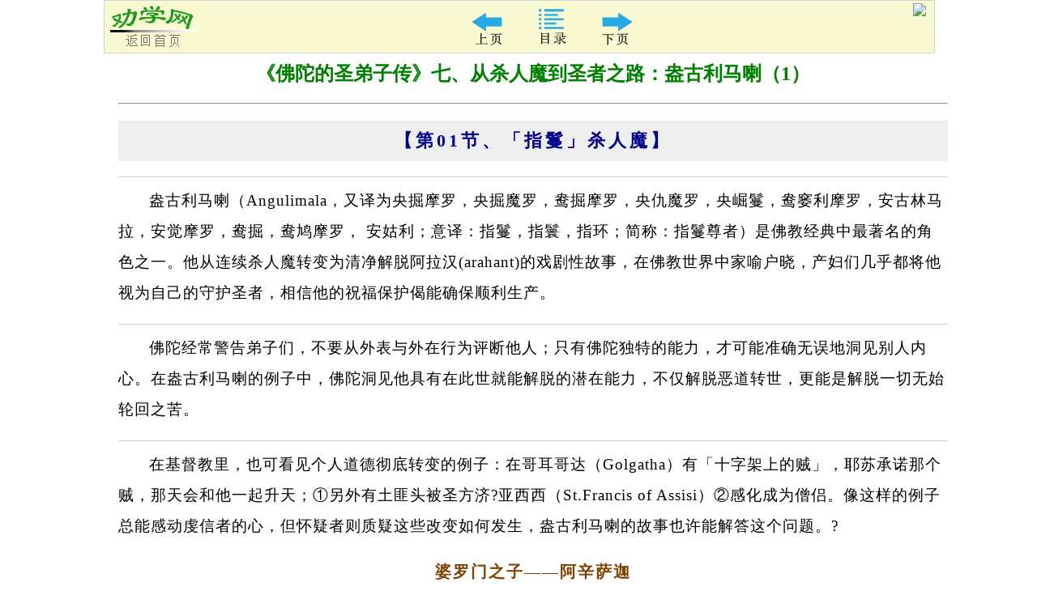

--- FILE ---
content_type: text/html; charset=utf-8
request_url: https://quanxue.cn/ct_fojia/shengdizi/shengdizi58.html
body_size: 9549
content:
<!Doctype html>
<html>
<head>
<meta charset="UTF-8">
<meta name="viewport" content="width=device-width, initial-scale=1.0">
<META name = "Discription" content = "佛陀的圣弟子传，佛经">
<META name = "Keywords" content = "佛陀的圣弟子传，佛经">
<meta http-equiv="imagetoolbar" content="no">
<link rel="stylesheet" href="../../common/common.css?t=1" type="text/css">
<link rel="stylesheet" href="../css.css" type="text/css">
<script type="text/javascript" src="../../common/common_new.js?time=new Date().getTime()"></script>
<title>《佛陀的圣弟子传》,佛经</title>
</head>

<body>
<script><!--
getPageHeader();
--></script>
<div id='page_global'>

  	

<h1>《佛陀的圣弟子传》七、从杀人魔到圣者之路：盎古利马喇（1）</h1><hr />

<h2>【第01节、「指鬘」杀人魔】</h2>

<p>
盎古利马喇（Angulimala，又译为央掘摩罗，央掘魔罗，鸯掘摩罗，央仇魔罗，央崛鬘，鸯窭利摩罗，安古林马拉，安觉摩罗，鸯掘，鸯鸠摩罗， 安姑利；意译：指鬘，指鬟，指环；简称：指鬘尊者）是佛教经典中最著名的角色之一。他从连续杀人魔转变为清净解脱阿拉汉(arahant)的戏剧性故事，在佛教世界中家喻户晓，产妇们几乎都将他视为自己的守护圣者，相信他的祝福保护偈能确保顺利生产。
</p><p>
佛陀经常警告弟子们，不要从外表与外在行为评断他人；只有佛陀独特的能力，才可能准确无误地洞见别人内心。在盎古利马喇的例子中，佛陀洞见他具有在此世就能解脱的潜在能力，不仅解脱恶道转世，更能是解脱一切无始轮回之苦。
</p><p>
在基督教里，也可看见个人道德彻底转变的例子：在哥耳哥达（Golgatha）有「十字架上的贼」，耶苏承诺那个贼，那天会和他一起升天；①另外有土匪头被圣方济?亚西西（St.Francis of Assisi）②感化成为僧侣。像这样的例子总能感动虔信者的心，但怀疑者则质疑这些改变如何发生，盎古利马喇的故事也许能解答这个问题。?
</p>
<h3>婆罗门之子——阿辛萨迦</h3>
<p>
在佛陀的时代，有个博学的婆罗门跋伽婆?伽伽（Bhaggava Gagga），是高沙喇国(Kosala)巴谢那地王(Pasenadi)的国师，也是王国中地位最高者之一。某夜，妻子曼多耶尼（Mantani）生下一子，他为儿子占星，结果惊讶地发现儿子生在「强盗星宿」下，表示这男孩有犯罪的倾向。我们不难想像，这位父亲对于这个意外与令人震惊的天启，将有如何的感受。
</p><p>
一大早，婆罗门和一如往常地来到宫中，问国王睡得如何。「我怎么可能睡得好？」国王回答：「我夜里醒来看见床尾的宝剑闪闪发光，吓得再也无法入睡。这是否意味着王国或我会有危险呢？」
</p><p>
婆罗门说：「国王！别害怕，全城都出现同样奇怪的现象，那和您无关。昨晚我妻子生了一个儿子，他的星象很不幸地竟有强盗星宿，一定是此事使宝剑发光。」
</p><p>
「他会成为独行大盗或群匪之首吗？」
</p><p>
「陛下！他会是个独行者。我们是否现在就杀了他，以杜绝后患呢？」
</p><p>
「老师！既然他只是个独行者，就将他扶养成人，并加以循循善诱，也许能改变他的凶恶习性。」
</p><p>
这男孩取名为「阿辛萨迦（Ahimsaka），意思是「无害」，希望他牢记在心，朝这理想去努力。他长大后，强壮有力，但也端正聪明，很用功学习。因此，父母亲认为他的凶恶习性，可能因教育与家里的宗教气氛而被潜移默化了。这当然令他们感到高兴。
</p>
<h3>老师教唆阿辛萨迦杀人</h3>
<p>
时候一到，父亲便将他送往古代印度着名的大学——德迦尸罗（Takkasila），接受更高的教育。那所高等学府的首席教师接纳了他，而他仍是那么勤奋好学，故能领先群伦。同时，他忠实与谦虚地服侍老师，因此很快就成为老师最锺爱的学生，甚至在老师家用餐，这让同学们又怨又妒。
</p><p>
他们私下讨论这个问题：「那个年轻的阿辛萨迦一来，我们几乎都被遗忘了。我们一定要阻止此事，让他和老师决裂。」但是要诽谤他并不容易，因为他既用功又表现优良，而且出身高贵，所以并无机会诋毁他。他们心想：「我们必须让老师疏远他，并因而决裂。」因此，他们决定分三组轮流去找老师。
</p><p>
第一组学生向老师说：「我们听到一些和您有关的传言。」「亲爱的，什么事？」「我们认为阿辛萨迦密谋对付您。」老师听完之后，生气地斥责他们：「走开，你们这些卑鄙的小人！别想造成我和我儿子不和！」一段时间之后，第二组学生又同样这么地对他说。然后又来了第三组人，他们增加一句：「如果老师不相信我们，可以亲自去调查。」
</p><p>
怀疑的毒种终于在老师心里生根，他逐渐相信身心勇猛的阿辛萨迦，真的想要陷害他。一旦心生怀疑，人们永远能找到一些似乎符合它的事，最后怀疑终于演变成相信，他心想：「我应杀了他，否则就会被他杀死。」但之后他想到：「要杀死这么强壮的人并不容易；此外，如果他以我的学生身分死在这里，将有损我的名誉，学生可能因此不会再来找我。我必须想其他的办法，来除掉与惩罚他。」
</p><p>
刚好不久之后，阿辛萨迦即将结束学习课程准备回家。这时老师找他来并说：「亲爱的阿辛萨迦！对于一个完成学业的人来说，有必要致赠一份谢礼给老师，你也不能例外。」「当然，大师！我应该送什么呢？」「你必须拿一千个人的右手小指给我。这是你的结业仪式，以此向你所学得的知识致敬。」老师可能预期阿辛萨迦在试图如此做时，若非自己被杀死，就是会被逮捕与处死。或许老师曾为阿辛萨迦占过星象，了解他潜伏的凶恶习性，如今试图将它激发出来。
</p><p>
面对这种偏激的要求，阿辛萨迦先是大叫：「啊，导师！我怎么能那么做？我的家庭从来不曾使用暴力，他们都是无害之人。」「嗯，如果这门学科未得到应得的礼敬仪式，它对你就毫无益处。」因此，在一番劝说之后，阿辛萨迦终于答应，礼敬老师后便离开了。
</p>
<h3>前世的黑暗力量</h3>
<p>
上述所参考的经典来源，并未告诉我们是什么更有力的声明让阿辛萨迦终于信服，愿意接受老师这个可怕的要求。其中一个可能的动机是，他相信毫不怀疑地服从导师是弟子的第一要务，这反映了他早年奉行的重要原则。但这个决定背后的更大因素，可能是他的凶恶习性。他老师的话可能隐约唤醒他生命中的另外一面，他也许将此视为男子气概的挑战。
</p><p>
根据传统记载，阿辛萨迦的前世之中，有一次曾经是亚卡（yakka）③，他使用超能力杀害人类，以满足嗜吃人肉的欲望。他所有记载于《本生经》中的前世，有两大特色：他身体的力量与他的缺乏悲心。这次是他过去传承的黑暗闯进此世，覆盖了早年的善良特质。
</p><p>
因此，阿辛萨迦对老师要求的最后反应，完全未想到另一个选项：去印度的乱葬岗收集尸体的手指。反之他全副武装，带着一把大刀，进入故乡高沙喇国(Kosala)闍里尼（Jalini，意译为有网、欲缠）的丛林中，他住在一个高崖上，以便俯视崖下的道路。当他看见行人接近时，便下崖来杀死他们，并割下每个受害者的手指。起初他把手指吊在树上，但鸟飞来吃肉后丢下骨头，他看见骨头在地上腐烂，于是便将指骨像花鬘一般地串了起来。从那时起，他便得到一个外号——盎古利马喇（Angulimala），意思是指「指鬘」。
</p><p>
【原注】
</p><p>
? 盎古利马喇故事的最初出处是《盎古利马喇经》（Angulimala Sutta,MN 86），其余的资料则是来自《中部注》（MN Comy.）与《长老偈注》（Thag.Comy.）。在此引用的《盎古利马喇经》是来自 Middle Length Discourses of the Buddha,pp.710-17，这也包括《长老偈》第871-886偈的译文，这些偈(gatha)也同时出现在《中部》。
</p><p>
【译注】
</p><p>
①哥耳哥达（Golgatha）是昔日耶路撒冷城外一个充当刑场的小丘，亦即耶苏被钉十字架之处。圣经上说，当耶苏被钉在十字架时，有两个贼也分别被钉在左右两边。其中有个贼讽刺、挖苦他，另一个贼则承认他们该受惩罚，且说耶苏并未作过一件错事，他对耶苏说：「耶苏啊！你的国降临时，求你纪念我。」耶苏对他说：「今日你要同我在乐园里了。」
</p><p>
②圣方济（St.Francis of Assisi,1182-1226）：是义大利传教者、宗教改革者。一生乞食自给，混在流浪汉、麻疯病人之间，穿草鞋徒步各地传教，实践耶苏的博爱精神。他所建立的「方济会」（Franciscans）是中世纪最大的教会之一。他的处世格言是：「将你的一切分给穷人换取天上的财富」。
</p><p>
③亚卡(yakka)：夜叉，半人半神的鬼类。
</p>



<script><!--
getPageBottom();
--></script>
</div><!--page_global-->
</body>
</html>
